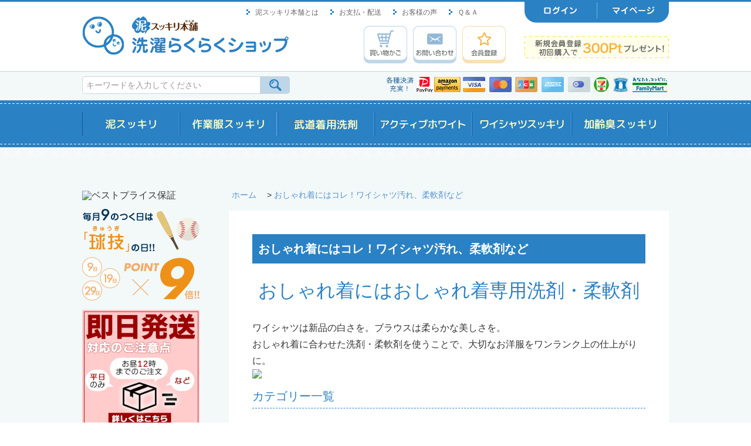

--- FILE ---
content_type: text/html; charset=EUC-JP
request_url: https://senzai-shop.com/?mode=cate&cbid=937585&csid=0&sort=n
body_size: 13150
content:
<!DOCTYPE html PUBLIC "-//W3C//DTD XHTML 1.0 Transitional//EN" "http://www.w3.org/TR/xhtml1/DTD/xhtml1-transitional.dtd">
<html xmlns:og="http://ogp.me/ns#" xmlns:fb="http://www.facebook.com/2008/fbml" xmlns:mixi="http://mixi-platform.com/ns#" xmlns="http://www.w3.org/1999/xhtml" xml:lang="ja" lang="ja" dir="ltr">
<head>
<meta http-equiv="content-type" content="text/html; charset=euc-jp" />
<meta http-equiv="X-UA-Compatible" content="IE=edge,chrome=1" />
<title>おしゃれ着にはおしゃれ着専用洗剤・柔軟剤</title>
<meta name="Keywords" content="ワイシャツ,ブラウス,おしゃれ着,洗濯,洗剤,柔軟剤" />
<meta name="Description" content="ワイシャツは新品の白さを。ブラウスは柔らかな美しさを。おしゃれ着に合わせた洗剤・柔軟剤を使うことで、大切なお洋服をワンランク上の仕上がりに。" />
<meta name="Author" content="杉山典男" />
<meta name="Copyright" content="株式会社ＥＴＩ" />
<meta http-equiv="content-style-type" content="text/css" />
<meta http-equiv="content-script-type" content="text/javascript" />
<link rel="stylesheet" href="https://senzai-shop.com/css/framework/colormekit.css" type="text/css" />
<link rel="stylesheet" href="https://senzai-shop.com/css/framework/colormekit-responsive.css" type="text/css" />
<link rel="stylesheet" href="https://img06.shop-pro.jp/PA01019/336/css/10/index.css?cmsp_timestamp=20260120085844" type="text/css" />
<link rel="stylesheet" href="https://img06.shop-pro.jp/PA01019/336/css/10/product_list.css?cmsp_timestamp=20260120085844" type="text/css" />

<link rel="alternate" type="application/rss+xml" title="rss" href="https://senzai-shop.com/?mode=rss" />
<link rel="alternate" media="handheld" type="text/html" href="https://senzai-shop.com/?mode=cate&cbid=937585&csid=0&sort=n" />
<link rel="shortcut icon" href="https://img06.shop-pro.jp/PA01019/336/favicon.ico?cmsp_timestamp=20240524110456" />
<script type="text/javascript" src="//ajax.googleapis.com/ajax/libs/jquery/1.7.2/jquery.min.js" ></script>
<meta property="og:title" content="おしゃれ着にはおしゃれ着専用洗剤・柔軟剤" />
<meta property="og:description" content="ワイシャツは新品の白さを。ブラウスは柔らかな美しさを。おしゃれ着に合わせた洗剤・柔軟剤を使うことで、大切なお洋服をワンランク上の仕上がりに。" />
<meta property="og:url" content="https://senzai-shop.com?mode=cate&cbid=937585&csid=0&sort=n" />
<meta property="og:site_name" content="【泥スッキリ本舗公式】洗濯らくらくショップ" />
<meta property="og:image" content=""/>
<!-- Google analytics はツール/GA e コマース設定 で設定-->
<link rel="apple-touch-icon-precomposed" href="https://doroyogore.com/sp/images/dorosukkirilogotwitter114.png">
<meta name="google-site-verification" content="gKPnhvsexlYIoThkG4od3IUjGsuZNfaFWiUaXFLuSvQ" />
<meta name="facebook-domain-verification" content="ljlmo0bc2n9gbmqc5nbzhdkdcnvm3d" />
<script>
  var Colorme = {"page":"product_list","shop":{"account_id":"PA01019336","title":"\u3010\u6ce5\u30b9\u30c3\u30ad\u30ea\u672c\u8217\u516c\u5f0f\u3011\u6d17\u6fef\u3089\u304f\u3089\u304f\u30b7\u30e7\u30c3\u30d7"},"basket":{"total_price":0,"items":[]},"customer":{"id":null}};

  (function() {
    function insertScriptTags() {
      var scriptTagDetails = [{"src":"https:\/\/colorme-cdn.cart-rcv.jp\/PA01019336\/all-780317f5e0820997518c4ce6510b74c7-298.js","integrity":null},{"src":"https:\/\/welcome-coupon.colorme.app\/js\/coupon.js?account_id=PA01019336","integrity":null}];
      var entry = document.getElementsByTagName('script')[0];

      scriptTagDetails.forEach(function(tagDetail) {
        var script = document.createElement('script');

        script.type = 'text/javascript';
        script.src = tagDetail.src;
        script.async = true;

        if( tagDetail.integrity ) {
          script.integrity = tagDetail.integrity;
          script.setAttribute('crossorigin', 'anonymous');
        }

        entry.parentNode.insertBefore(script, entry);
      })
    }

    window.addEventListener('load', insertScriptTags, false);
  })();
</script>

<script async src="https://www.googletagmanager.com/gtag/js?id=G-XWGTN10B64"></script>
<script>
  window.dataLayer = window.dataLayer || [];
  function gtag(){dataLayer.push(arguments);}
  gtag('js', new Date());
  
      gtag('config', 'G-XWGTN10B64', (function() {
      var config = {};
      if (Colorme && Colorme.customer && Colorme.customer.id != null) {
        config.user_id = Colorme.customer.id;
      }
      return config;
    })());
  
  </script><script async src="https://zen.one/analytics.js"></script>
</head>
<body>
<meta name="colorme-acc-payload" content="?st=1&pt=10028&ut=937585,0&at=PA01019336&v=20260121102932&re=&cn=f7ff309a451e1508b5f8bfcedaeb4dde" width="1" height="1" alt="" /><script>!function(){"use strict";Array.prototype.slice.call(document.getElementsByTagName("script")).filter((function(t){return t.src&&t.src.match(new RegExp("dist/acc-track.js$"))})).forEach((function(t){return document.body.removeChild(t)})),function t(c){var r=arguments.length>1&&void 0!==arguments[1]?arguments[1]:0;if(!(r>=c.length)){var e=document.createElement("script");e.onerror=function(){return t(c,r+1)},e.src="https://"+c[r]+"/dist/acc-track.js?rev=3",document.body.appendChild(e)}}(["acclog001.shop-pro.jp","acclog002.shop-pro.jp"])}();</script>
<script>(function(w,d,s,l,i){w[l]=w[l]||[];w[l].push({'gtm.start':
new Date().getTime(),event:'gtm.js'});var f=d.getElementsByTagName(s)[0],
j=d.createElement(s),dl=l!='dataLayer'?'&l='+l:'';j.async=true;j.src=
'https://www.googletagmanager.com/gtm.js?id='+i+dl;f.parentNode.insertBefore(j,f);
})(window,document,'script','dataLayer','GTM-PW68RVZ');</script>




<script>
(function(g,d,o){
  g._ltq=g._ltq||[];g._lt=g._lt||function(){g._ltq.push(arguments)};
  var h=location.protocol==='https:'?'https://d.line-scdn.net':'http://d.line-cdn.net';
  var s=d.createElement('script');s.async=1;
  s.src=o||h+'/n/line_tag/public/release/v1/lt.js';
  var t=d.getElementsByTagName('script')[0];t.parentNode.insertBefore(s,t);
    })(window, document);
_lt('init', {
  customerType: 'account',
  tagId: '2598d6ed-235f-47e5-b4a4-22f7789395fb'
});
_lt('send', 'pv', ['2598d6ed-235f-47e5-b4a4-22f7789395fb']);
</script>
<noscript>
  <img height="1" width="1" style="display:none"
       src="https://tr.line.me/tag.gif?c_t=lap&t_id=2598d6ed-235f-47e5-b4a4-22f7789395fb&e=pv&noscript=1" />
</noscript>




<noscript><iframe src="https://www.googletagmanager.com/ns.html?id=GTM-PW68RVZ"
height="0" width="0" style="display:none;visibility:hidden"></iframe></noscript>


<link rel="stylesheet" type="text/css" href="https://file001.shop-pro.jp/PA01019/336/shared/css/reset.css"/>
<link rel="stylesheet" type="text/css" href="https://file001.shop-pro.jp/PA01019/336/shared/css/structure.css"/>
<link rel="stylesheet" type="text/css" href="https://file001.shop-pro.jp/PA01019/336/shared/css/global.css"/>
<link rel="stylesheet" type="text/css" href="https://file001.shop-pro.jp/PA01019/336/shared/css/hack.css"/>
<link rel="stylesheet" type="text/css" href="https://file001.shop-pro.jp/PA01019/336/shared/css/print.css" media="print" />
<script type="text/javascript" src="https://file001.shop-pro.jp/PA01019/336/shared/js/jquery.js"></script>
<script type="text/javascript" src="https://file001.shop-pro.jp/PA01019/336/shared/js/jcommon.js?ver=3"></script>
<script type="text/javascript" src="https://file001.shop-pro.jp/PA01019/336/shared/js/jquery.tile.js"></script>
  
<div id="wrapper"> 
  
  <div id="header">
    <div id="headInner">
      <h1 id="siteTitle"><a href="./"><img src="https://file001.shop-pro.jp/PA01019/336/shared/img/logo.gif" width="353" height="65" alt="【泥スッキリ本舗公式】洗濯らくらくショップ" /></a></h1>
      <div class="floatR">
        <ul id="headNav">
          <li class="kago"><a href="https://senzai-shop.com/cart/proxy/basket?shop_id=PA01019336&shop_domain=senzai-shop.com">買い物かご</a></li>
   					<li class="contact"><a href="https://senzai.shop-pro.jp/customer/inquiries/new">お問い合わせ</a></li>
                                        <li class="member"><a href="https://senzai-shop.com/customer/signup/new">会員登録</a></li>
                                      </ul>
                        <p id="newMember"><a href="https://senzai-shop.com/?tid=10&mode=f50"><img src="https://img06.shop-pro.jp/PA01019/336/etc/fig_newMember.gif?cmsp_timestamp=20200529112333" width="247" height="37" alt="新規会員登録で300Ptプレゼント！" /></a></p>
                        <ul id="subNav">
          <li><a href="https://senzai-shop.com/?mode=f1">泥スッキリ本舗とは</a></li>
          <li><a href="https://senzai-shop.com/?mode=f155">お支払・配送</a></li>
          <li><a href="https://senzai-shop.com/?mode=f14">お客様の声</a></li>
          <li><a href="https://senzai-shop.com/?mode=f66">Ｑ＆Ａ</a></li>
        </ul>
        <ul id="memberNav">
                              <li><a href="https://senzai-shop.com/?mode=login&shop_back_url=https%3A%2F%2Fsenzai-shop.com%2F"><img src="https://file001.shop-pro.jp/PA01019/336/shared/img/btn_login.gif" width="123" height="36" alt="ログイン" /></a></li>
                              <li><a href="https://senzai-shop.com/?mode=myaccount"><img src="https://file001.shop-pro.jp/PA01019/336/shared/img/btn_myPage.gif" width="123" height="36" alt="マイページ" /></a></li>
        </ul>
      </div>
      <div id="search">
        <div id="searchInner">
          <form role="search" method="get" id="searchform" class="searchform" action="https://senzai-shop.com/">
            <input type="hidden" name="mode" value="srh">
            <input class="searchfield" type="text" name="keyword" id="s" placeholder="キーワードを入力してください">
            <input type="hidden" name="sort" value="">
            <input type="image" src="https://file001.shop-pro.jp/PA01019/336/shared/img/btn_search.gif" alt="検索" title="検索" id="searchsubmit">
          </form>
        </div>
        <p class="floatR"><img src="https://doroyogore.com/images/fig_settle.gif"  alt="各種決済充実！" /></p>
      </div>
<ul id="globalNav">
<li><a href="https://senzai-shop.com/?mode=f99"><img src="https://file001.shop-pro.jp/PA01019/336/shared/img/gNav/03.gif" width="166" height="68" alt="泥スッキリ" /></a></li>
<li><a href="https://senzai-shop.com/?mode=cate&cbid=1084673&csid=0"><img src="https://file001.shop-pro.jp/PA01019/336/shared/img/gNav/04.gif" width="166" height="68" alt="作業服スッキリ" /></a></li>
<li><a href="https://senzai-shop.com/?mode=cate&cbid=2929242&csid=0"><img src="https://img06.shop-pro.jp/PA01019/336/etc_base64/MDE.gif?cmsp_timestamp=20241212095751" width="166" height="68" alt="武道着スッキリ一本" /></a></li>
<li><a href="https://senzai-shop.com/?mode=f181"><img src="https://doroyogore.com/images/02.gif" width="166" height="68" alt="アクティブホワイト" /></a></li>
<li><a href="https://senzai-shop.com/?mode=cate&cbid=937585&csid=2"><img src="https://file001.shop-pro.jp/PA01019/336/shared/img/gNav/05.gif" width="170" height="68" alt="ワイシャツスッキリ" /></a></li>
<li><a href="https://senzai-shop.com/?mode=cate&cbid=917979&csid=2"><img src="https://file001.shop-pro.jp/PA01019/336/shared/img/gNav/06.gif" width="166" height="68" alt="加齢臭スッキリ" /></a></li>
</ul>
    </div>
  </div>
   
    <div class="br"><br /></div>
  
  <div id="content"> 
    
    <div class="inner"> 
      
      <div id="main"> 

<div class="pan">
  <ul class="topicpath-nav inline txt_12">
    <li><a href="./">ホーム</a></li>
            <li>&nbsp;&gt;&nbsp;<a href="?mode=cate&cbid=937585&csid=0">おしゃれ着にはコレ！ワイシャツ汚れ、柔軟剤など</a></li>
              </ul>
</div>

<div class="detail">
  <h2 class="ttl">     おしゃれ着にはコレ！ワイシャツ汚れ、柔軟剤など
     </h2>
  
   
    <div class="cg_freespace_01"><h1 style="text-align:center;color:#2a81c4;font-size:2rem;margin-bottom:5%;">おしゃれ着にはおしゃれ着専用洗剤・柔軟剤</h1>
<p style="line-height:1.8;">ワイシャツは新品の白さを。ブラウスは柔らかな美しさを。<br>
おしゃれ着に合わせた洗剤・柔軟剤を使うことで、大切なお洋服をワンランク上の仕上がりに。</p>
<img style="margin-bottom:20px;" src="https://www.doroyogore.com/images/tejun3_junan.jpg">
</div>
   
   
  
   
   
   
  
   
   
   
  
   
    <h3 class="ttl_h3">カテゴリー一覧</h3>
  <ul class="category-list">
        <li> <a href="?mode=cate&cbid=937585&csid=2"> <img src="https://img06.shop-pro.jp/PA01019/336/category/937585_2.jpg?cmsp_timestamp=20160614162831" class="show mar_auto mar_b_5" />      ワイシャツスッキリ関連 </a> </li>
        <li> <a href="?mode=cate&cbid=937585&csid=3"> <img src="https://img06.shop-pro.jp/PA01019/336/category/937585_3.jpg?cmsp_timestamp=20160614162913" class="show mar_auto mar_b_5" />      ふわっとスッキリ柔軟剤 </a> </li>
        <li> <a href="?mode=cate&cbid=937585&csid=1"> <img src="https://img06.shop-pro.jp/PA01019/336/category/937585_1.jpg?cmsp_timestamp=20160614162930" class="show mar_auto mar_b_5" />      汗の臭いスッキリ </a> </li>
        <li> <a href="?mode=cate&cbid=937585&csid=4"> <img src="https://img06.shop-pro.jp/PA01019/336/category/937585_4.jpg?cmsp_timestamp=20160614163036" class="show mar_auto mar_b_5" />      ファンデ汚れスッキリ </a> </li>
      </ul>
   
   
  
   
   
   
  
   
<h3 class="ttl_h3">商品一覧</h3>
  
  <p class="sort">  <a href="?mode=cate&cbid=937585&csid=0">おすすめ順</a>    &nbsp;|&nbsp;
     <a href="?mode=cate&cbid=937585&csid=0&sort=p">価格順</a>    &nbsp;|&nbsp;
    新着順
     </p>
   
  
  <ul class="item-list">
        <li> <a href="?pid=152335923">  <img src="https://img06.shop-pro.jp/PA01019/336/product/152335923_th.jpg?cmsp_timestamp=20200717160020" alt="<img class='new_mark_img1' src='https://img.shop-pro.jp/img/new/icons12.gif' style='border:none;display:inline;margin:0px;padding:0px;width:auto;' />ワイシャツスッキリ100g" class="show mar_auto mar_b_10" />  </a> <a href="?pid=152335923"><img class='new_mark_img1' src='https://img.shop-pro.jp/img/new/icons12.gif' style='border:none;display:inline;margin:0px;padding:0px;width:auto;' />ワイシャツスッキリ100g</a><span class="exp">【送料350円から】ワイシャツ1枚3gで、約33回使える100gパック。シャツのエリやソデの汚れが簡単に落とせます。</span><span class="soldout">SOLD OUT</span> 

<div class="product-list__fav-items" style="display: inline-block; _display: inline;"><button type="button" class="favorite-button"  data-favorite-button-selector="DOMSelector" data-product-id="152335923" data-added-class="fav-items"><svg role="img" aria-hidden="true"><use xlink:href="#heart"></use></svg></button></div>

		</li>
        <li> <a href="?pid=77358935">  <img src="https://img06.shop-pro.jp/PA01019/336/product/77358935_th.jpg?cmsp_timestamp=20210713125335" alt="<img class='new_mark_img1' src='https://img.shop-pro.jp/img/new/icons33.gif' style='border:none;display:inline;margin:0px;padding:0px;width:auto;' />【送料無料】ワイシャツスッキリお試し60g４回分【初回限定】" class="show mar_auto mar_b_10" />  </a> <a href="?pid=77358935"><img class='new_mark_img1' src='https://img.shop-pro.jp/img/new/icons33.gif' style='border:none;display:inline;margin:0px;padding:0px;width:auto;' />【送料無料】ワイシャツスッキリお試し60g４回分【初回限定】</a><span class="exp">ワイシャツスッキリ　お試し版60g(約4回分)送料無料</span><span class="price">500円(税込550円)</span> 

<div class="product-list__fav-items" style="display: inline-block; _display: inline;"><button type="button" class="favorite-button"  data-favorite-button-selector="DOMSelector" data-product-id="77358935" data-added-class="fav-items"><svg role="img" aria-hidden="true"><use xlink:href="#heart"></use></svg></button></div>

		</li>
        <li> <a href="?pid=48127971">  <img src="https://img06.shop-pro.jp/PA01019/336/product/48127971_th.jpg?cmsp_timestamp=20190808143033" alt="【送料無料】ファンデ汚れスッキリ４個パック（４００g×４）" class="show mar_auto mar_b_10" />  </a> <a href="?pid=48127971">【送料無料】ファンデ汚れスッキリ４個パック（４００g×４）</a><span class="exp">【送料無料】で通常購入よりもお得</span><span class="price">8,800円(税込9,680円)</span> 

<div class="product-list__fav-items" style="display: inline-block; _display: inline;"><button type="button" class="favorite-button"  data-favorite-button-selector="DOMSelector" data-product-id="48127971" data-added-class="fav-items"><svg role="img" aria-hidden="true"><use xlink:href="#heart"></use></svg></button></div>

		</li>
        <li> <a href="?pid=45309787">  <img src="https://img06.shop-pro.jp/PA01019/336/product/45309787_th.jpg?cmsp_timestamp=20200228145444" alt="<img class='new_mark_img1' src='https://img.shop-pro.jp/img/new/icons33.gif' style='border:none;display:inline;margin:0px;padding:0px;width:auto;' />ワイシャツスッキリ＆泡立ちスッキリねっと【初めての方へ】" class="show mar_auto mar_b_10" />  </a> <a href="?pid=45309787"><img class='new_mark_img1' src='https://img.shop-pro.jp/img/new/icons33.gif' style='border:none;display:inline;margin:0px;padding:0px;width:auto;' />ワイシャツスッキリ＆泡立ちスッキリねっと【初めての方へ】</a><span class="exp">ワイシャツスッキリに【泡立ちスッキリねっと】をセットでご提供</span><span class="price">2,100円(税込2,310円)</span> 

<div class="product-list__fav-items" style="display: inline-block; _display: inline;"><button type="button" class="favorite-button"  data-favorite-button-selector="DOMSelector" data-product-id="45309787" data-added-class="fav-items"><svg role="img" aria-hidden="true"><use xlink:href="#heart"></use></svg></button></div>

		</li>
        <li> <a href="?pid=34852925">  <img src="https://img06.shop-pro.jp/PA01019/336/product/34852925_th.jpg?cmsp_timestamp=20190807165525" alt="シャキッとノリ男くん" class="show mar_auto mar_b_10" />  </a> <a href="?pid=34852925">シャキッとノリ男くん</a><span class="exp">ワイシャツスッキリの極上仕上げ剤</span><span class="soldout">SOLD OUT</span> 

<div class="product-list__fav-items" style="display: inline-block; _display: inline;"><button type="button" class="favorite-button"  data-favorite-button-selector="DOMSelector" data-product-id="34852925" data-added-class="fav-items"><svg role="img" aria-hidden="true"><use xlink:href="#heart"></use></svg></button></div>

		</li>
        <li> <a href="?pid=31106479">  <img src="https://img06.shop-pro.jp/PA01019/336/product/31106479_th.jpg?cmsp_timestamp=20190920093249" alt="<img class='new_mark_img1' src='https://img.shop-pro.jp/img/new/icons26.gif' style='border:none;display:inline;margin:0px;padding:0px;width:auto;' />【送料無料】ワイシャツスッキリ３袋パック（詰め替え用：８００g×３袋）" class="show mar_auto mar_b_10" />  </a> <a href="?pid=31106479"><img class='new_mark_img1' src='https://img.shop-pro.jp/img/new/icons26.gif' style='border:none;display:inline;margin:0px;padding:0px;width:auto;' />【送料無料】ワイシャツスッキリ３袋パック（詰め替え用：８００g×３袋）</a><span class="exp">【通常より送料分がお得!!】シャツのエリやソデの汚れが簡単に落とせます。</span><span class="price">8,700円(税込9,570円)</span> 

<div class="product-list__fav-items" style="display: inline-block; _display: inline;"><button type="button" class="favorite-button"  data-favorite-button-selector="DOMSelector" data-product-id="31106479" data-added-class="fav-items"><svg role="img" aria-hidden="true"><use xlink:href="#heart"></use></svg></button></div>

		</li>
        <li> <a href="?pid=31106423">  <img src="https://img06.shop-pro.jp/PA01019/336/product/31106423_th.jpg?cmsp_timestamp=20190807164057" alt="<img class='new_mark_img1' src='https://img.shop-pro.jp/img/new/icons26.gif' style='border:none;display:inline;margin:0px;padding:0px;width:auto;' />ワイシャツスッキリ（詰め替え用：８００g）" class="show mar_auto mar_b_10" />  </a> <a href="?pid=31106423"><img class='new_mark_img1' src='https://img.shop-pro.jp/img/new/icons26.gif' style='border:none;display:inline;margin:0px;padding:0px;width:auto;' />ワイシャツスッキリ（詰め替え用：８００g）</a><span class="exp">【通常400gより27%もお得】シャツのエリやソデの汚れが簡単に落とせます。</span><span class="price">2,900円(税込3,190円)</span> 

<div class="product-list__fav-items" style="display: inline-block; _display: inline;"><button type="button" class="favorite-button"  data-favorite-button-selector="DOMSelector" data-product-id="31106423" data-added-class="fav-items"><svg role="img" aria-hidden="true"><use xlink:href="#heart"></use></svg></button></div>

		</li>
        <li> <a href="?pid=31101913">  <img src="https://img06.shop-pro.jp/PA01019/336/product/31101913_th.jpg?cmsp_timestamp=20190808142925" alt="ファンデ汚れスッキリ" class="show mar_auto mar_b_10" />  </a> <a href="?pid=31101913">ファンデ汚れスッキリ</a><span class="exp">シャツのエリやソデの汚れが簡単に落とせます。</span><span class="price">2,200円(税込2,420円)</span> 

<div class="product-list__fav-items" style="display: inline-block; _display: inline;"><button type="button" class="favorite-button"  data-favorite-button-selector="DOMSelector" data-product-id="31101913" data-added-class="fav-items"><svg role="img" aria-hidden="true"><use xlink:href="#heart"></use></svg></button></div>

		</li>
        <li> <a href="?pid=30984287">  <img src="https://img06.shop-pro.jp/PA01019/336/product/30984287_th.jpg?cmsp_timestamp=20190807164143" alt="ワイシャツスッキリ４個パック 送料無料（４００g×４）" class="show mar_auto mar_b_10" />  </a> <a href="?pid=30984287">ワイシャツスッキリ４個パック 送料無料（４００g×４）</a><span class="exp">【送料無料】で通常購入より700円もお得</span><span class="price">8,000円(税込8,800円)</span> 

<div class="product-list__fav-items" style="display: inline-block; _display: inline;"><button type="button" class="favorite-button"  data-favorite-button-selector="DOMSelector" data-product-id="30984287" data-added-class="fav-items"><svg role="img" aria-hidden="true"><use xlink:href="#heart"></use></svg></button></div>

		</li>
        <li> <a href="?pid=30590600">  <img src="https://img06.shop-pro.jp/PA01019/336/product/30590600_th.jpg?cmsp_timestamp=20211001145731" alt="ふわっとスッキリ柔軟剤（小）" class="show mar_auto mar_b_10" />  </a> <a href="?pid=30590600">ふわっとスッキリ柔軟剤（小）</a><span class="price">940円(税込1,034円)</span> 

<div class="product-list__fav-items" style="display: inline-block; _display: inline;"><button type="button" class="favorite-button"  data-favorite-button-selector="DOMSelector" data-product-id="30590600" data-added-class="fav-items"><svg role="img" aria-hidden="true"><use xlink:href="#heart"></use></svg></button></div>

		</li>
        <li> <a href="?pid=30569083">  <img src="https://img06.shop-pro.jp/PA01019/336/product/30569083_th.jpg?cmsp_timestamp=20211001150238" alt="<img class='new_mark_img1' src='https://img.shop-pro.jp/img/new/icons31.gif' style='border:none;display:inline;margin:0px;padding:0px;width:auto;' />ふわっとスッキリ柔軟剤　送料無料　４個パック" class="show mar_auto mar_b_10" />  </a> <a href="?pid=30569083"><img class='new_mark_img1' src='https://img.shop-pro.jp/img/new/icons31.gif' style='border:none;display:inline;margin:0px;padding:0px;width:auto;' />ふわっとスッキリ柔軟剤　送料無料　４個パック</a><span class="exp">【送料無料】で通常購入より700円もお得</span><span class="price">8,000円(税込8,800円)</span> 

<div class="product-list__fav-items" style="display: inline-block; _display: inline;"><button type="button" class="favorite-button"  data-favorite-button-selector="DOMSelector" data-product-id="30569083" data-added-class="fav-items"><svg role="img" aria-hidden="true"><use xlink:href="#heart"></use></svg></button></div>

		</li>
        <li> <a href="?pid=30047295">  <img src="https://img06.shop-pro.jp/PA01019/336/product/30047295_th.jpg?cmsp_timestamp=20200228025753" alt="<img class='new_mark_img1' src='https://img.shop-pro.jp/img/new/icons33.gif' style='border:none;display:inline;margin:0px;padding:0px;width:auto;' />ワイシャツスッキリ400g" class="show mar_auto mar_b_10" />  </a> <a href="?pid=30047295"><img class='new_mark_img1' src='https://img.shop-pro.jp/img/new/icons33.gif' style='border:none;display:inline;margin:0px;padding:0px;width:auto;' />ワイシャツスッキリ400g</a><span class="exp">【テレビ静岡で紹介されました】シャツのエリやソデの汚れが簡単に落とせます。</span><span class="price">2,000円(税込2,200円)</span> 

<div class="product-list__fav-items" style="display: inline-block; _display: inline;"><button type="button" class="favorite-button"  data-favorite-button-selector="DOMSelector" data-product-id="30047295" data-added-class="fav-items"><svg role="img" aria-hidden="true"><use xlink:href="#heart"></use></svg></button></div>

		</li>
    	</ul>
   
  
  <div class="pagenation">
    <ul class="page">
<li><span>&lt;</span></li>
<li><span>1</span></li>
<li><a href="?mode=cate&cbid=937585&csid=0&sort=n&page=2">2</a></li>
<li><a href="?mode=cate&cbid=937585&csid=0&sort=n&page=2">&gt;</a></li></ul>
  </div>
   
   
  
   
   
   
  
   
   
   
  
   
   
   
  
</div>
<script>
  $(window).load(function () {
    $('#main .detail .item-list li').tile(3);
  });
  $(window).load(function () {
    $('#main .detail .category-list li').tile(4);
  });
</script> 
<svg xmlns="http://www.w3.org/2000/svg" style="display:none"><symbol id="heart" viewBox="0 0 1792 1792"><path d="M896 1664q-26 0-44-18l-624-602q-10-8-27.5-26T145 952.5 77 855 23.5 734 0 596q0-220 127-344t351-124q62 0 126.5 21.5t120 58T820 276t76 68q36-36 76-68t95.5-68.5 120-58T1314 128q224 0 351 124t127 344q0 221-229 450l-623 600q-18 18-44 18z"/></symbol>></svg> 
        
         
         
         
      </div>
       
      
      <div id="sub">
        <div class="bnrArea">
          <ul>
						 
            
            
						

						
						  <li><img src="https://doroyogore.com/images/bestprice.jpg" width="200" height="191" alt="ベストプライス保証" /></li>


											
						   
          
             
						
            <li><a href="https://senzai-shop.com/?mode=f94"><img src="https://file001.shop-pro.jp/PA01019/336/shared/img/sub/fig_kyugi.png" width="200" height="157" alt="毎月9のつく日は「球技」の日!! POINT&times;9倍!!" /></a></li>
         
						     
						
						<li><a class="button" href="https://senzai-shop.com/?mode=f166"><img src="https://doroyogore.com/images/sokujitsuinfo.jpg" width="200" height="auto" alt="即日発送のご注意点" /></a></li>
						
						<li><a class="button" href="https://senzai-shop.com/?mode=f79"><img src="https://doroyogore.com/images/LINE_20201223_l_logo.jpg" width="200" height="auto" alt="LINEお友達募集！友達になるとスグに使える300円分pointプレゼント" /></a></li>
						
						<li><a class="button" href="https://senzai-shop.com/?mode=f79"><img src="https://doroyogore.com/images/LINE_20201223_sb.jpg" width="200" height="auto" alt="LINEお友達募集！友達になるとスグに使える300円分pointプレゼント" /></a></li>
						
            <li><a class="button" href="https://senzai-shop.com/?mode=grp&gid=1478584"><img src="https://doroyogore.com/images/otameshiinfo.jpg" width="200" height="135" alt="初回限定おためしキャンペーン" /></a></li>            
            
            <li><a class="button" href="https://senzai-shop.com/?mode=cate&cbid=2208853&csid=0&jpto=starterskit_sb"><img src="https://doroyogore.com/images/starterskit_sb3.jpg" width="200" height="135" alt="スターターキット" /></a></li>


          </ul>
          <div class="contact">
            <h2><img src="https://doroyogore.com/images/support.png" width="200" height="197" alt="どんなことでもご相談ください。" /></h2>
            <div class="conInner">
              <p>汚れ落ち、洗濯でお困りなら...<br><br>専門のスタッフがやさしく丁寧に対応いたします。<br />
                お気軽にお問合わせ下さい。</p>
              <p><img src="https://doroyogore.com/images/fig_sub_tel.gif" width="183" height="39" alt="053-451-5170 受付時間：8時-19時／土日祝定休" /></p>
              <p><a href="https://senzai.shop-pro.jp/customer/inquiries/new"><img src="https://doroyogore.com/images/1-btn_sub_tel.gif" width="183" height="41" alt="フォームからお問い合わせ" /></a></p>
            </div>
          </div>
          <ul>
            
            <li><a class="button" href="https://senzai-shop.com/?mode=f65"><img src="https://file001.shop-pro.jp/PA01019/336/shared/img/sub/bnr_media.jpg" width="200" height="75" alt="泥スッキリ本舗　メディア掲載" /></a></li>
            <li><a class="button" href="https://senzai-shop.com/?mode=f20"><img src="https://www.doroyogore.com/images/bnr_friend_500.jpg" width="200" height="75" alt="お友達紹介キャンペーン" /></a></li>
            <li><a href="https://www.rakuten.ne.jp/gold/senzaishop/"  target="_blank"><img src="https://doroyogore.com/images/rakuten_bn.jpg" width="200" alt="楽天市場お取り扱いしています" /></a></li>
            <li><a href="https://senzai-shop.com/?mode=sk#payment"><img src="https://doroyogore.com/images/190190.jpg" width="200" alt="スコア後払い決済" /></a></li>
          </ul>
        </div>
        <div class="ranking">
          <h2><img src="https://file001.shop-pro.jp/PA01019/336/shared/img/sub/ttl_sub_ranking.gif" width="200" height="35" alt="商品ランキング" /></h2>
          <ul>
                                                <li><a href="?pid=181919965"> <span class="num"><img src="https://file001.shop-pro.jp/PA01019/336/shared/img/sub/ico_1.gif" width="33" height="25" alt="No.1" /></span>  <img src="https://img06.shop-pro.jp/PA01019/336/product/181919965_th.jpg?cmsp_timestamp=20240730144216" class="photo" />               <dl>
                <dt>                  <span class="price"> 900円(税込990円) </span></dt>
                <dd><span class="exp">【300gタイプ】大手スポーツメーカーも認めた！一番売れている泥汚れ専用洗剤</span></dd>
              </dl>
              </a></li>
            
						                                    <li><a href="?pid=2772703"> <span class="num"><img src="https://file001.shop-pro.jp/PA01019/336/shared/img/sub/ico_2.gif" width="33" height="25" alt="No.2" /></span>  <img src="https://img06.shop-pro.jp/PA01019/336/product/2772703_th.jpg?cmsp_timestamp=20210604102820" class="photo" />               <dl>
                <dt>                  <span class="price"> 3,000円(税込3,300円) </span></dt>
                <dd><span class="exp">【1.3kgタイプ】大手スポーツメーカーも認めた！一番売れている泥汚れ専用洗剤</span></dd>
              </dl>
              </a></li>
            
						                                    <li><a href="?pid=34625258"> <span class="num"><img src="https://file001.shop-pro.jp/PA01019/336/shared/img/sub/ico_3.gif" width="33" height="25" alt="No.3" /></span>  <img src="https://img06.shop-pro.jp/PA01019/336/product/34625258_th.jpg?cmsp_timestamp=20210209163634" class="photo" />               <dl>
                <dt>                  <span class="price"> 2,200円(税込2,420円) </span></dt>
                <dd><span class="exp">作業服のガンコな油汚れ・グリス汚れ専用洗剤！！</span></dd>
              </dl>
              </a></li>
            
						                                    <li><a href="?pid=144159543"> <span class="num"><img src="https://file001.shop-pro.jp/PA01019/336/shared/img/sub/ico_4.gif" width="33" height="25" alt="No.4" /></span>  <img src="https://img06.shop-pro.jp/PA01019/336/product/144159543_th.jpg?cmsp_timestamp=20220427152917" class="photo" />               <dl>
                <dt>                  <span class="price"> 500円(税込550円) </span></dt>
                <dd><span class="exp">【送料無料】作業服スッキリ　お試し60ｇ　4回分</span></dd>
              </dl>
              </a></li>
            
						                                    <li><a href="?pid=144152691"> <span class="num"><img src="https://file001.shop-pro.jp/PA01019/336/shared/img/sub/ico_5.gif" width="33" height="25" alt="No.5" /></span>  <img src="https://img06.shop-pro.jp/PA01019/336/product/144152691_th.jpg?cmsp_timestamp=20230804161429" class="photo" />               <dl>
                <dt>                  <span class="price"> 500円(税込550円) </span></dt>
                <dd><span class="exp">【送料無料】泥スッキリ３０３　お試し60g　6回分</span></dd>
              </dl>
              </a></li>
            
						            
						            
						            
						            
						            
						            
						            
						            
						            
						            
						            
						            
						          </ul>
        </div>
        <div class="category">
          <h2><img src="https://file001.shop-pro.jp/PA01019/336/shared/img/sub/ttl_sub_category.gif" width="200" height="35" alt="商品カテゴリー" /></h2>
          <ul>
						  <li><b><a href="https://senzai-shop.com/?mode=grp&gid=1478584">【初回限定】お試し洗剤</b></a>
              <ul>
											<li><a href="https://senzai-shop.com/?mode=grp&gid=1478584">泥スッキリシリーズ</a></li>
											<li><a href="https://senzai-shop.com/?pid=157893185">マスクスッキリ</a></li>
											<li><a href="https://senzai-shop.com/?pid=144159543">作業服スッキリ</a></li>
											<li><a href="https://senzai-shop.com/?pid=77358935">ワイシャツスッキリ</a></li>
											<li><a href="https://senzai-shop.com/?pid=159846858">ペット臭いスッキリ</a></li>
								
                
                
                
              </ul>
            </li>
            <li><a href="https://senzai-shop.com/?mode=cate&cbid=2594625&csid=0">感染症拡散防止</a>
              <ul>
                <li><a href="https://senzai-shop.com/?mode=grp&gid=2376069">マスクスッキリ洗剤</a></li>
                
              </ul>
            </li>
            <li><a href="https://senzai-shop.com/?mode=cate&amp;cbid=120461&amp;csid=0">泥汚れ専用洗剤</a>
              <ul>
                <li><a href="https://senzai-shop.com/?mode=cate&cbid=120461&csid=1">泥スッキリ303</a></li>
                <li><a href="https://senzai-shop.com/?mode=cate&cbid=120461&csid=3">泥スッキリ305</a></li>
                <li><a href="https://senzai-shop.com/?mode=cate&cbid=120461&csid=4">泥スッキリ515</a></li>
              </ul>
            </li>
            <li><a href="https://senzai-shop.com/?mode=cate&amp;cbid=937585&amp;csid=0">オシャレ着専用洗剤・柔軟剤</a>
              <ul>
                <li><a href="https://senzai-shop.com/?mode=cate&cbid=937585&csid=2">ワイシャツスッキリ</a></li>
                <li><a href="https://senzai-shop.com/?mode=cate&cbid=937585&csid=3">ふわっとスッキリ柔軟剤</a></li>

                <li><a href="https://senzai-shop.com/?mode=cate&cbid=937585&csid=4">ファンデ汚れスッキリ</a></li>
              </ul>
            </li>
            <li><a href="https://senzai-shop.com/?mode=cate&amp;cbid=368416&amp;csid=0">ペット衣類汚れ専用洗剤</a>
              <ul>
                <li><a href="https://senzai-shop.com/?pid=8273185">ペット臭いスッキリ</a></li>
              </ul>
            </li>
            <li><a href="https://senzai-shop.com/?mode=cate&amp;cbid=917979&amp;csid=0">気になる体臭・<br>加齢臭専用洗剤</a>
              <ul>
								    <li><a href="https://senzai-shop.com/?mode=cate&cbid=917979&csid=1">汗の臭いスッキリ</a></li>
										<li><a href="https://senzai-shop.com/?mode=cate&cbid=917979&csid=2">加齢臭スッキリ</a></li>
              </ul>
            </li>
            <li><a href="https://senzai-shop.com/?mode=cate&amp;cbid=1084673&amp;csid=0">作業服専用洗剤</a>
              <ul>
                <li><a href="https://senzai-shop.com/?pid=34625258">作業服スッキリ</a></li>
              </ul>
            </li>
            <li><a href="https://senzai-shop.com/?mode=grp&gid=1332269">泥スッキリプレミアム洗剤</a>
              <ul>
                
                <li><a href="https://senzai-shop.com/?mode=grp&gid=1332269">作業服スッキリプレミアム</a></li>
              </ul>
            </li>
            <li><a href="https://senzai-shop.com/?mode=cate&cbid=1755579&csid=0">洗濯便利グッズ</a>
              <ul>
            <li><a href="https://senzai-shop.com/?pid=8974193">汚れスッキリねっと </a></li>
								<li><a href="https://senzai-shop.com/?pid=30886790">泡立ちスッキリねっと</a></li>
								<li><a href="https://senzai-shop.com/?pid=75158029">泥スッキリ　ロング天然ゴム手袋</a></li>
                <li><a href="https://senzai-shop.com/?pid=95084075">泥スッキリバケツ【20リットル】</a></li>
              </ul>
            </li>
            <li><a href="https://senzai-shop.com/?mode=cate&csid=0&cbid=2111033">お得なアウトレット品</a> 
              <!--<ul>
                <li><a href="https://senzai-shop.com/?pid=75158029">泥スッキリ　ロング天然ゴム手袋</a></li>
                <li><a href="https://senzai-shop.com/?pid=95084075">new泥スッキリバケツ【20リットル】</a></li>
              </ul>--> 
            </li>
            
           <!-- <li><a href="https://senzai-shop.com/?mode=grp&gid=1700303">ギフト(贈答)・ラッピング</a>
              <ul>
                <li><a href="https://senzai-shop.com/?pid=102374020">泥スッキリ３０３</a></li>
                <li><a href="https://senzai-shop.com/?pid=34625258">作業服スッキリ</a></li>
               <li><a href="https://senzai-shop.com/?pid=30047295">ワイシャツスッキリ</a></li>
							 <li><a href="https://senzai-shop.com/?pid=8273185">ペット臭いスッキリ</a></li>
							</ul>
            </li>-->
          </ul>
        </div>
        <div class="tencho">
          <h2><img src="https://file001.shop-pro.jp/PA01019/336/shared/img/sub/pho_tencho.jpg" width="200" height="199" alt="洗濯アドバイザー兼洗剤王子 私が店長の杉山司です" /></h2>
          <div>
            <p>お客様に泥に汚れたユニフォームや靴下など、洗濯及び掃除が楽なったと喜ばれている泥汚れ専用洗剤<strong>「泥スッキリシリーズ」</strong>及びお仕事で油・グリスなどの汚れやニオイでお困りの作業服に<strong>「作業服スッキリ」</strong>などをご提供するとともに、洗濯を通して少しでも多くのお客様の、洗濯のお悩みを笑顔に変えるお手伝いが出来ればと思っています！
</p>
            <p><a href="https://senzai-shop.com/column/"><img src="https://file001.shop-pro.jp/PA01019/336/shared/img/sub/btn_sub_staffblog.gif" width="183" height="41" alt="スタッフブログはこちら" /></a></p>
          </div>
        </div>
        <div class="channel">
          <h2><img src="https://file001.shop-pro.jp/PA01019/336/shared/img/sub/ttl_sub_youtube.gif" width="200" height="35" alt="洗濯らくらくショップChannel" /></h2>
          <p><img src="https://file001.shop-pro.jp/PA01019/336/shared/img/sub/fig_youtube.jpg" width="180" height="164" alt="洗剤のスゴさ、教えます。You Tubeで公開中！" /></p>
          <p><a href="https://www.youtube.com/channel/UCT9oQYgxpjRw0yJsuqY3xpg/videos"><img src="https://file001.shop-pro.jp/PA01019/336/shared/img/sub/btn_youtube.gif" width="165" height="29" alt="詳しくはこちら" /></a></p>
        </div>
       <!-- <div class="mailmagazine">
          <h2><img src="https://file001.shop-pro.jp/PA01019/336/shared/img/sub/ttl_sub_mail.gif" width="200" height="35" alt="メールマガジン" /></h2>
          <p>メルマガに登録して、お得な情報をゲットしよう！</p>
          <form name="frm" method="get" action="https://senzai.shop-pro.jp/customer/newsletter/subscriptions/new">
            <span class="mailmaga_text"><input type="text" name="email" value=""></span><br />
            <input type="hidden" name="type" value="">
            <span class="mailmaga_ins"><input type="button" value=" 登　録 " onclick="mm_send('INS');"></span>
            <span class="mailmaga_del"><input type="button" value=" 解　除 " onclick="mm_send('DEL');"></span>
            </form> </div>-->
      </div>
       
    </div>
     
    
    <div id="footer">
      <div id="shopGuide">
        <div class="guide1">
          <h2>お支払いについて</h2>
          <p><span class="alignC"><img src="https://file001.shop-pro.jp/PA01019/336/shared/img/fig_pay.gif" width="217" height="62" alt="お支払について" /></span> お支払方法は、クレジットカード決済、商品代引、スコア後払い決済をご利用いただけます。</p>
          <h3>クレジットカード決済</h3>
          <p>取り扱いカードは以下のとおりです。<br />
            <strong>VISA・Master・JCB・AMEX・Diners</strong></p>
          <h3>商品代引</h3>
          <p><strong>【代引手数料】<em>全国一律料金：330円 <span class="smallTxt">(税込)</span></em></strong><br />
            商品到着時、配達員にお支払いください。</p>
          <h3>スコア後払い決済</h3>
          <p><strong>【手数料】<em>「250円（税込）」</em></strong><br />
            <strong>お支払いは、後日請求書ハガキを発送（約1週間後）、請求書ハガキ到着後にコンビニにてお支払い　<a href="https://senzai-shop.com/?mode=f155#q3">→詳細はこちらから</a></strong><br>
          </p>
					<h2>特定商取引法に基づく表記</h2>
          <p><a href="https://senzai-shop.com/?mode=f155#info" class="btn">詳しくはこちら</a></p>
          <h2>個人情報取り扱いについて</h2>
          <p>個人情報保護の重要性を認識し、適切に利用し、保護することが社会的責任であると考え、個人情報の保護に努めることをお約束いたします。<br />
            <a href="https://senzai-shop.com/?mode=privacy" class="btn">詳しくはこちら</a></p>
        </div>
        <div class="guide2">
          <h2>配達・送料について</h2>
          <h3>送料</h3>
          <p>泥スッキリシリーズ1ケース以上での注文につきましては、全国送料無料にてお届けいたします。<br />
            <span class="smallTxt">※1ケース未満のご注文の場合は、送料をご負担ください。<br />
            ※また、代引きでのお支払いの場合代引き手数料300円(外税)が加算されます。</span><!-- <strong>【全国一律】<em>700円 <span class="smallTxt">(税込)</span></em><br />
</strong>--><strong>【送料一覧】</strong><br>関東&#12316;近畿　700円(税込)<br>
<br>
東北・中国・四国・九州　900円(税込)<br>
<br>
北海道　1350円(税込)<br>
<br>
沖縄・離島　1500円(税込)<br><span class="smallTxt">※お試し品、一部商品に関して、ゆうパケット、ゆうメール（200円税込）の発送となり、ポスト投函になります。<br />
            ※代引発送はゆうパック、西濃運輸のみとなります。</span></p>
          <h3>配送業者</h3>
          <p><img src="https://doroyogore.com/images/fig_delivary.gif" width="300" height="33" alt="配送業者" /></p>
          <h3>商品引き渡し時期</h3>
          <p>ご注文後、3-5営業日でお届けいたします。<br />
            <span class="smallTxt">※金・土・日曜日・祝日にご注文をいただきました場合は、翌営業開始日から発送をさせていただきます。また、ピーク時には生産が追いつかず、ご迷惑をおかけする場合がございます。その際は先に注文を受けた方から随時発送してまいります。ご理解をよろしくお願いいたします。</span></p>
        </div>
        <div class="guide3">
					<h2>お問い合わせ</h2>
          <dl>
            <dt>株式会社E・T・I (泥スッキリ本舗)</dt>
            <dd>〒430-0911 <br />
              静岡県浜松市中央区新津町216-1<br />
              電話：053-424-9494<br />
              FAX：053-533-3618<br />

							<a href="https://senzai.shop-pro.jp/customer/inquiries/new">お問い合わせはこちらから</a><br />
              営業時間：9時-18時／土日祝定休</dd>
          </dl>
					<p><a href="https://senzai-shop.com/?mode=f1" class="btn">泥スッキリ本舗とは</a></p>
          <h2>営業日カレンダー</h2>
          <div id="calenderCell"> 
            <script type="text/javascript" src="https://www.rakuten.ne.jp/gold/senzaishop/shared/js/calender.js" charset="euc-jp"></script>
            <p class="smallTxt">土曜・日曜・祝日の事務作業&amp;発送業務はお休みさせていただいております。</p>
          </div>
        </div>
      </div>
      <p id="copyright">Copyright &copy 2018 Sentaku Rakuraku Shop All Rights Reserved.</p>
    </div>
     
  </div>
   
  
</div>
 

<script type="text/javascript">
	$('body #main div#checkItem li:nth-child(4n)').addClass('clearM');
	$(window).on('load',function(){
		$('div#checkItem li').tile(4);
	});
</script> 


<script type="text/javascript">
/* <![CDATA[ */
var yahoo_ss_retargeting_id = 1000429692;
var yahoo_sstag_custom_params = window.yahoo_sstag_params;
var yahoo_ss_retargeting = true;
/* ]]> */
</script>
<script type="text/javascript" src="https://s.yimg.jp/images/listing/tool/cv/conversion.js">
</script>
<noscript>
<div style="display:inline;">
<img height="1" width="1" style="border-style:none;" alt="" src="https://b97.yahoo.co.jp/pagead/conversion/1000429692/?guid=ON&script=0&disvt=false"/>
</div>
</noscript>


<script type="text/javascript" language="javascript">
/* <![CDATA[ */
var yahoo_retargeting_id = 'VSUTEYLAQO';
var yahoo_retargeting_label = '';
var yahoo_retargeting_page_type = '';
var yahoo_retargeting_items = [{item_id: '', category_id: '', price: '', quantity: ''}];
/* ]]> */
</script>
<script type="text/javascript" language="javascript" src="https://b92.yahoo.co.jp/js/s_retargeting.js"></script>


<!--------------------------------------------------
リマーケティング タグは、個人を特定できる情報と関連付けることも、デリケートなカテゴリに属するページに設置することも許可されません。タグの設定方法については、こちらのページをご覧ください。
http://google.com/ads/remarketingsetup
--------------------------------------------------->
<script type="text/javascript">
/* <![CDATA[ */
var google_conversion_id = 809694780;
var google_custom_params = window.google_tag_params;
var google_remarketing_only = true;
/* ]]> */
</script>
<script type="text/javascript" src="//www.googleadservices.com/pagead/conversion.js">
</script>
<noscript>
<div style="display:inline;">
<img height="1" width="1" style="border-style:none;" alt="" src="//googleads.g.doubleclick.net/pagead/viewthroughconversion/809694780/?guid=ON&amp;script=0"/>
</div>
</noscript>
<!--
<p id="linefooter"><a href="https://line.me/ti/p/%40rrn4943x" onclick="gtag('event', 'click', {'event_category': 'FooterBanner','event_label': 'LINE','value': '1'});"><img src="https://senzai-shop.com/column/wp-content/themes/sentaku/img/line_float_ssb.png" /></a></p>
<script>
jQuery(function($){
	var topBtn = $('#linefooter');
	topBtn.hide();
	//スクロールが1000に達したらボタン表示
	$(window).scroll(function () {
		if ($(this).scrollTop() > 1000) {
			topBtn.fadeIn();
		} else {
			topBtn.fadeOut();
		}
	});
});
</script>
-->
 
<script>
var _chaq = _chaq || [];
_chaq['_accountID']=10377;
(function(D,s){
    var ca = D.createElement(s)
    ,ss = D.getElementsByTagName(s)[0];
    ca.type = 'text/javascript';
    ca.async = !0;
    ca.setAttribute('charset','utf-8');
    var sr = 'https://st.aibis.biz/aibis.js';
    ca.src = sr + '?' + parseInt((new Date)/60000);
    ss.parentNode.insertBefore(ca, ss);
})(document,'script');
</script>
 
 
<script>
$(function(){
   // #で始まるアンカーをクリックした場合に処理
   $('a[href^=#]').click(function() {
      // スクロールの速度
      var speed = 400; // ミリ秒
      // アンカーの値取得
      var href= $(this).attr("href");
      // 移動先を取得
      var target = $(href == "#" || href == "" ? 'html' : href);
      // 移動先を数値で取得
      var position = target.offset().top;
      // スムーススクロール
      $('body,html').animate({scrollTop:position}, speed, 'swing');
      return false;
   });
});
</script> 
<script type="text/javascript" src="https://senzai-shop.com/js/cart.js" ></script>
<script type="text/javascript" src="https://senzai-shop.com/js/async_cart_in.js" ></script>
<script type="text/javascript" src="https://senzai-shop.com/js/product_stock.js" ></script>
<script type="text/javascript" src="https://senzai-shop.com/js/js.cookie.js" ></script>
<script type="text/javascript" src="https://senzai-shop.com/js/favorite_button.js" ></script>
</body></html>

--- FILE ---
content_type: text/css
request_url: https://img06.shop-pro.jp/PA01019/336/css/10/index.css?cmsp_timestamp=20260120085844
body_size: 228
content:
.button:hover{
filter:alpha(opacity=67);
opacity:0.6;
  transition: 0.4s ;
}

#linefooter{position:fixed;bottom:120px;right: 20px;}
#linefooter a{display: block;width:100%;max-width:400px;text-decoration:none;}
#linefooter a img{width:100%;}
@media (max-width: 767px){
	#linefooter a{display: block;width:100%;text-decoration:none;}
	#copyright{margin-bottom:100px;}
}


--- FILE ---
content_type: text/css
request_url: https://img06.shop-pro.jp/PA01019/336/css/10/product_list.css?cmsp_timestamp=20260120085844
body_size: 2300
content:
#main .detail .category-list,
#main .detail .item-list{
	overflow:hidden;	
	margin-bottom:40px;
}
#main .detail .category-list li,
#main .detail .item-list li{
    text-align: center;
    padding: 0 2%;
    margin: 0 0 50px;
	float:left;
}
#main .detail .category-list li{
    width: 21%;
}
#main .detail .item-list li{
    width: 29%;
}
#main .detail .category-list li a,
#main .detail .item-list li a{
	color:#2a81c4;
	line-height:1.4;	
    font-size: 85%;
	text-decoration:underline;
}
#main .detail .category-list li img,
#main .detail .item-list li img{
	margin:0 auto 5px;
	width:100%;
	height:auto;	
}
#main .detail .item-list li span{
	display:block;
	font-size:75%;
	margin:5px 0;
	line-height:1.3;
}
#main .detail .item-list li span.exp{
	color:#333;
}
#main .detail .item-list li span.soldout{
    background: #f90;
    color: #fff;
    font-weight: bold;
	padding:2px 0;
}
#main .detail .item-list li span.price{
    color: #e76262;
	font-weight:bold;
}
#main .detail .sort{
    text-align: right;
    margin-bottom: 20px;
}
#main .detail .pagenation ul.page {
    clear: both;
    margin: 0 auto;
    text-align: center;
    width: 670px;
}
#main .detail .pagenation ul.page li {
    background-image: none;
    display: inline;
    font: 10px Verdana,Geneva,sans-serif;
    list-style-image: none;
    list-style-type: none;
    margin: 0;
    padding: 0;
}
#main .detail .pagenation ul.page li a, 
#main .detail .pagenation ul.page li span {
    display: inline-block;
    margin: 0 0 10px;
    padding: 5px 7px;
    text-decoration: none;
}
#main .detail .pagenation ul.page li a {
    background: #f60 none repeat scroll 0 0;
    border: 1px solid #f60;
    color: #fff;
}
#main .detail .pagenation ul.page li a:hover {
    background: #fff none repeat scroll 0 0;
    border: 1px solid #f60;
    color: #f60;
}
#main .detail .pagenation ul.page li span {
    background: #fff none repeat scroll 0 0;
    border: 1px solid #ccc;
    color: #ccc;
    font-weight: bold;
}

/* お気に入りボタン */
.product-list__fav-items {
  margin-top: 10px;
  width: 30px;
}

.product-list__fav-items button {
  display: block;
  width: 100%;
  padding: 5px 0;
  cursor: pointer;
  transition: .2s;
  text-align: center;
  color: #999;
  border: 0;
  outline: none;
  background: transparent;
}

.product-list__fav-items .fav-items {
  color: #ff7373;
}

.product-list__fav-items svg {
  width: 20px;
  height: 20px;
  fill: currentColor;
}

--- FILE ---
content_type: text/css
request_url: https://file001.shop-pro.jp/PA01019/336/shared/css/reset.css
body_size: 691
content:
@charset "UTF-8";

/*------------------------------------------------------------------------------
	ETI - Reset CSS
	URL: https://senzai-shop.com/
	Date: 2015-07-07
	Copyright (C) 2015 Sentaku Rakuraku Shop All Rights Reserved.
------------------------------------------------------------------------------*/

/*	Browser Formatting
----------------------------------------------------*/

html,body,
h1,h2,h3,h4,h5,h6,
div,p,ul,ol,li,dl,dt,dd,
form,fieldset,legend,
table,caption,th,td,
blockquote,address,iframe{
	margin:0;
	padding:0;
	border:0;
	font-size:100%;
	}

input,select,textarea,label{
	margin:0;
	padding:0;
	font-family:
		"ヒラギノ角ゴ Pro W3",
		"Hiragino Kaku Gothic Pro",
		"HiraKakuPro-W3",
		Osaka,
		"メイリオ",
		"Meiryo",
		Sans-Serif;
	}

/*	Redefine
----------------------------------------------------*/

body{
	color:#333;
	font-size:100%;
	font-family:
		"ヒラギノ角ゴ Pro W3",
		"Hiragino Kaku Gothic Pro",
		"HiraKakuPro-W3",
		Osaka,
		"メイリオ",
		"Meiryo",
		Sans-Serif;
	line-height:1.0;
	-webkit-text-size-adjust: none;
	-ms-text-size-adjust: none;
	text-size-adjust: none;
	}
		
h1,h2,h3,h4,h5,h6,address{
	font-weight:normal;
	font-style:normal;
	}

ul,ul li{list-style-type:none;}

#main table{
	border-collapse:collapse;
	border-spacing:0;
	width:100%;
}
#main th,#main td{
	vertical-align:top;
}
#main .section th{
	background:#f3f8f9;
	color:#08406b;
	width:20%;	
}
#main .section td{
	line-height:1.5;	
}
th,caption{text-align:left;}

select option{padding-right:0.5em;}

img{
	border:0;
	vertical-align:bottom;
	}

a:link		{color:#2a81c4;}
a:visited	{color:#551a8b;}
a:hover		{color:#b8860b;}
a:active	{color:#3366cc;}
a[name]:hover{color:#3f3930;}

address,cite,code,dfn,em,var{
	font-style:normal;
	font-weight:normal;
	}
pre,code {font-family:monospace;}


/*--EOF-----------------------------------------------------------------------*/


--- FILE ---
content_type: text/css
request_url: https://file001.shop-pro.jp/PA01019/336/shared/css/structure.css
body_size: 4186
content:
@charset "UTF-8";

/*------------------------------------------------------------------------------
	ETI - Structure CSS
	URL: http://senzai-shop.com/
	Date: 2015-07-07
	Copyright (C) 2015 Sentaku Rakuraku Shop All Rights Reserved.
------------------------------------------------------------------------------*/

/* #wrapper */
div#wrapper{
	position:relative;
	background:#f3f8f9;
}

/*==============================================================
	#header : ヘッダ
===============================================================*/

div#header{
	overflow:hidden;
	background:#fff url(../img/bg/bg_wrapper.gif) repeat-x left top
}
div#header #headInner{
	/*height:121px;*/	
	width:1000px;
	margin:0 auto;
	position:relative;
}

/* #siteTitle */
div#header #headInner h1#siteTitle{
	margin-top:28px;
	float:left;
}
div#header #headInner .floatR{
	width:520px;
	margin:44px 0 12px;	
}

/*  #headNav */
div#header #headInner .floatR #headNav{
	float:left;	
}
div#header #headInner .floatR #headNav li{
	float:left;	
	margin-right:10px;
}
div#header #headInner .floatR #headNav li a{
	width:74px;
	height:64px;
	display:block;
	text-indent:-9999px;
}
/*買い物かご*/
div#header #headInner .floatR #headNav li.kago{
	background:url(../img/btn_kago_on.gif) no-repeat left top;
}
div#header #headInner .floatR #headNav li.kago a{
	background:url(../img/btn_kago.gif) no-repeat left top;	
}
div#header #headInner .floatR #headNav li.kago a:hover{
	background:none;	
}
div#header #headInner .floatR #headNav li.kago a:active{
	background:url(../img/btn_kago_cr.gif) no-repeat left top;
}
/*お問い合わせ*/
div#header #headInner .floatR #headNav li.contact{
	background:url(../img/btn_contact_on.gif) no-repeat left top;
}
div#header #headInner .floatR #headNav li.contact a{
	background:url(../img/btn_contact.gif) no-repeat left top;	
}
div#header #headInner .floatR #headNav li.contact a:hover{
	background:none;	
}
div#header #headInner .floatR #headNav li.contact a:active{
	background:url(../img/btn_contact_cr.gif) no-repeat left top;
}
/*会員登録*/
div#header #headInner .floatR #headNav li.member{
	background:url(../img/btn_member_on.gif) no-repeat left top;
}
div#header #headInner .floatR #headNav li.member a{
	background:url(../img/btn_member.gif) no-repeat left top;	
}
div#header #headInner .floatR #headNav li.member a:hover{
	background:none;	
}
div#header #headInner .floatR #headNav li.member a:active{
	background:url(../img/btn_member_cr.gif) no-repeat left top;
}

/*  #newMember */
div#header #headInner .floatR #newMember,
div#header #headInner .floatR #memberIn{
	float:right;
	margin-top:18px;	
}

/* #subNav */
div#header #headInner #subNav{
	position:absolute;
	top:12px;
	left:280px;	
}
div#header #headInner #subNav li{
	float:left;	
	margin-right:20px;
	padding-left:15px;
	background:url(../img/ico/ico_001.png) no-repeat left center;
}
div#header #headInner #subNav li a{
	color:#666;
	text-decoration:none;
	font-size:12px;	
}
div#header #headInner #subNav li a:hover{
	text-decoration:underline;	
}

/* #memberNav */
div#header #headInner #memberNav{
	position:absolute;
	right:0;
	top:3px;	
}
div#header #headInner #memberNav li{
	float:left;	
}


/* #search 
----------------------------------------------------*/

div#header #search{
	clear:both;
	height:50px;
}
div#header #search #searchInner {
	margin-top:10px;	
	float:left;
}
div#header #search #searchInner input[type="text"]{
	border:1px solid #ced6d8;
	float:left;
	padding:4px 6px;
	width:290px;
	border-radius:5px 0 0 5px;
}
div#header #search #searchInner input[type=text], select { 
   outline: none;
}
div#header #search .floatR{
    margin: 11px 0 0;
    width: auto;
}


/* #globalNav 
----------------------------------------------------*/

div#header ul#globalNav{
	clear:both;
}
div#header ul#globalNav li{
	float:left;	
}
div#header ul#globalNav li a{
    padding: 7px 0 6px;
	display:block;	
}


/* #senzaiType 
----------------------------------------------------*/

div#header #senzaiType{
	clear:both;	
	overflow:hidden;
	background:url(../img/pho_senzaiking.png) no-repeat left top;
	min-height:330px;
}
div#header #senzaiType .typeList{
	width:578px;
	float:right;
}
div#header #senzaiType .typeList h2{
	text-align:center;
	margin:28px 0 24px;
}
div#header #senzaiType .typeList ul li{
	float:left;	
	margin:0 19px 15px 0;
}
div#header #senzaiType .typeList ul li.clearM{
	margin-right:0;	
}

/* 泥スッキリコラム */
body.column div#header #senzaiType .typeList ul li a{
	display:block;
	width:180px;
	height:85px;
	line-height:85px;
	text-align:center;	
	color:#fff;
	text-decoration:none;
	background:url(https://www.rakuten.ne.jp/gold/senzaishop/shared/img/bg_btn_head.gif) no-repeat center center;
	font-size:19px;
}


/*==============================================================
	#pan : パンクズ
===============================================================*/

div#main p#pan{}


/*==============================================================
	#content : コンテンツ
===============================================================*/

div#content{
	clear:both;
	background:url(../img/bg/bg_giza.png) repeat-x left top;
	padding-top:65px;
    padding-top: 70px;
    margin-top: -12px;
    position: relative;
}


/*==============================================================
	#main : 主コンテンツ
===============================================================*/

div.inner{
	width:1000px;
	margin:0 auto;	
	padding-bottom:65px;
	overflow:hidden;
}
div#main{
	width:750px;
	float:right;
}


/* 共通部分
----------------------------------------------------*/

body #main .pan{
	margin-bottom:20px;	
	font-size:90%;
}
body #main .pan a{
	color:#5593ce;	
	text-decoration:none;
}
body #main .pan a:hover{
	text-decoration:underline;
}
body #main div.detail{
	background:#fff;
	margin-bottom:50px;
	padding:40px;
	overflow:hidden;
}
body #main h2.ttl{
	clear:both;	
	margin-bottom:30px;
	padding:15px 10px;
	color:#fff;
	background:#2a81c4;
	font-weight:bold;
	font-size:20px;
}
body #main h2.itemTtl{
	clear:both;	
	margin-bottom:30px;
	padding:15px 10px;
	color:#fff;
	background:#2a81c4;
	font-weight:bold;
	font-size:20px;
	border-radius:10px;
	-webkit-border-radius:10px;
	-moz-border-radius:10px;
}
body #main h3.ttl_h3{
	color:#2a81c4;	
	font-size:20px;
	border-bottom:1px dashed #2a81c4;
	padding-bottom:10px;
	margin-bottom:35px;
}


/* #checkItem
----------------------------------------------------*/

body #main div#checkItem h2{
	padding:0;
	margin-bottom:25px;	
	background:none;
}
body #main div#checkItem li{
    width: 174px;
    float: left;
    margin: 0 18px 30px 0;
}
body #main div#checkItem li.clearM{
	margin-right:0;	
}
body #main div#checkItem li .photo {
    background: #fff;
    margin-bottom: 10px;
    padding: 10px;
    font-size: 90%;
    min-height: 100px;
}
body #main div#checkItem li .photo img{
	width:100%;
	height:auto;	
}
body #main div#checkItem li dl dt{
    margin-bottom: 5px;
}
body #main div#checkItem li dl dt a {
    color: #333;
    line-height: 1.3;
	font-size:90%;
}
body #main div#checkItem li dl dd{
    color: #e76262;
	font-size:90%;	
}


/*==============================================================
	.column : 泥スッキリコラム
===============================================================*/

body#columnIndex #main ul#postList li{
	overflow:hidden;
	display:block;
	clear:both;	
	padding-bottom:40px;
	margin-bottom:40px;
	border-bottom:2px solid #bbdef9;
	text-decoration:none;
	color:#000;
}
body#columnIndex #main ul#postList li a:hover{
}
body#columnIndex #main ul#postList li .photo{
	float:left;
	/*margin-right:20px;*/
	width:300px;
	height:auto;	
}
body#columnIndex #main ul#postList li div{
    width: 350px;
    float: right;
    overflow: hidden;
}
body.column #senzaiType_sp{
	display:none;	
}
body#columnIndex #main ul#postList li .photo img{
	width:100%;
	height:auto;	
}
body#columnIndex #main ul#postList li .spDate{
	display:none;	
}
body#columnIndex #main ul#postList li h2 a{
	font-weight:bold;
	border-bottom:3px solid #2a81c4;
	padding-bottom:10px;
	margin-bottom:15px;
	font-size:130%;
    width: 350px;
    float: right;
	color:#2a81c4;	
	display:block;
	margin-top:10px;
	text-decoration:none;
    line-height: 1.5;
}
body#columnIndex #main .cat{
	background:#2a81c4;
	color:#fff;
    margin-right: 5px;
    padding: 5px 8px;
    display: inline-block;
	font-size:85%;
	border-radius:3px;
}
body.column #main p{
	line-height:1.8;
}
body.column #main #postList li p a{
    color: #2a81c4;
	display:block;
	margin-top:10px;
}
body.column #main .cat,
body.column #main .date,
body.column #main .tag{
	font-size:14px;
	font-weight:normal;	
	color:#aaa;
	display:block;
    margin: 5px 0 10px;
}
body.column #main .date h4,
body.column #main .tag h4{
	display:inline;	
	vertical-align:middle;
}
body.column #main .date p,
body.column #main .tag p{
	display:inline;
	vertical-align:middle;
	line-height:1.8;	
	margin-right:20px;
}
body.column #main .date ul,
body.column #main .tag ul{
	display:inline;
	vertical-align:middle;
}
body.column #main .date ul li,
body.column #main .tag ul li{
	display:inline-block;
	margin-right:5px;
}
body.column #main .date ul li a,
body.column #main .tag ul li a{
	color:#2a81c4;	
}
body#columnIndividual .spPhoto{
	display:none;	
}
body#columnIndividual #main .tag{
	border-top:1px dashed #aaa;
	color:#aaa;
	padding-top:10px;	
}
body#columnIndividual #main .cat{
	float:left;
}
body#columnIndividual #main .date{
	float:right;
}
body#columnIndividual #main .cat,
body#columnIndividual #main .date{
	color:#333;	
}
body#columnIndividual #main h2.ttl{
	clear:both;	
}
body.column #main .navi-archives{
    margin: 30px;
    overflow: hidden;
}
body.column #main .navi-archives h4{
	font-weight:bold;	
	float:left;
	clear:left;
    margin: 5px 10px 5px 0;
}
body.column #main .navi-archives ul {
	margin-bottom:10px;	
}
body.column #main .navi-archives ul li{
	display:inline-block;	
}
body.column #main .navi-archives ul li a{
	display:block;	
	padding:5px;
	border:1px dashed #ccc;
	text-decoration:none;
	color:#2a81c4;
	background:#fff;
	font-size:95%;
	width:60px;
	text-align:center;
}

/* ページ送り */
.pagenation {
	clear:both;
    margin: 1em 0;
}
.pagenation:after, .pagenation ul:after {
    clear: both;
    content: ".";
    display: block;
    height: 0;
    visibility: hidden;
}
.pagenation ul {
    margin: 0;
    text-align: center;
}
.pagenation li {
    display: inline-block;
    list-style: none outside none;
    margin-left: 3px;
}
.pagenation li:first-child {
    margin-left: 0;
}
.pagenation li.active {
    background-color: #2a81c4;
    border-radius: 3px;
    color: #fff;
    padding: 10px 20px;
}
.pagenation li a {
    background:#fff;
    border-radius: 3px;
    color: #2a81c4;
    display: block;
    padding: 10px 20px;
    text-decoration: none;
    text-shadow: 0 -1px 0 rgba(0, 0, 0, 0.2);
}
.pagenation li a:hover {
    background-color: #2a81c4;
    color: #fff;
    opacity: 0.8;
    transition-duration: 500ms;
    transition-property: all;
    transition-timing-function: ease;
}
.pagenation li.prev{
	float:left;	
}
.pagenation li.next{
	float:right;	
}
body#columnIndividual #main #entryBox img{
	max-width:100%;
	height:auto;	
}

body#columnIndividual #main #entryBox .btn a{
    display: block;
    width: 250px;
    padding: 15px 0;
    text-align: center;
    background: #2a81c4;
    color: #fff;
    text-decoration: none;
    margin: 50px auto 60px;
    border-radius: 10px;
    border-bottom: 5px solid #09548e;
    font-size: 20px;
}
body.column #sub #searchBox{
	position:relative;	
	margin-bottom:30px;
	overflow:hidden;
}
body.column #sub #searchBox h2{
	margin-bottom:10px;
	text-align:center;	
}
body.column #sub #searchBox input[type="text"] {
    border: 1px solid #ced6d8;
    float: left;
    padding: 4px 6px;
    width:186px;
    border-radius: 5px;
	font-size:16px;
}
body.column #sub #searchBox input[type="submit"] {
	border:none;
	background:none;
	width:21px;
	height:20px;
	background:url(../img/ico/ico_search_sub.png) no-repeat left center;
	position:absolute;
	right:5px;
	top:35px;
	text-indent:-9999px;
}



/*==============================================================
	#sub : 副コンテンツ
===============================================================*/

div#sub{
	width:200px;
	float:left;
}


/* .contact
----------------------------------------------------*/

div#sub .contact{
	margin-bottom:25px;
	background:#fff;
}
div#sub .contact .conInner{
	padding:10px 8px 5px;
}
div#sub .contact .conInner p{
	color:#6b6b6b;
	font-size:12px;
	line-height:1.3;
	margin-bottom:10px;	
}


/* .bnrArea
----------------------------------------------------*/

div#sub .bnrArea {
	margin-bottom:30px;	
}
div#sub .bnrArea li{
	margin-bottom:15px;	
}


/* .ranking
----------------------------------------------------*/

div#sub .ranking {
	background:#fff;
	margin-bottom:40px;
}
div#sub .ranking li{
	padding:0 15px;	
}
div#sub .ranking li a{
	display:block;
	padding:15px 0;
	border-top:1px dotted #cadadd;
}
div#sub .ranking li:first-child{
	border:none;	
}
div#sub .ranking li img.photo {
	width:85px;
	float:left;
	height:auto;	
	margin:0 5px 10px 0;
}
div#sub .ranking li .num img{
	margin-bottom:5px;	
}
div#sub .ranking li dl dt{
	font-size:13px;	
	color:#e76262;
	font-weight:bold;
}
div#sub .ranking li a dl dd{
	clear:both;	
	font-size:12px;
	line-height:1.4;
	color:#333;
	margin-top:5px;
}


/* .category
----------------------------------------------------*/

div#sub .category {
	background:#fff;
	margin-bottom:40px;
}
div#sub .category li {
	padding-bottom:10px;	
}
div#sub .category li a{
	padding:10px 20px 10px 10px;
	margin-bottom:5px;
	border-top:1px dotted #cadadd;
	display:block;
	text-decoration:none;
	font-size:13px;
	color:#311f19;
    line-height: 1.3;
	background:#e6edef url(../img/ico/ico_001.png) no-repeat 96% center;
}
div#sub .category li a:hover{
	background:#e6edef url(../img/ico/ico_001.png) no-repeat 98% center;
}
div#sub .category li:first-child a{
	border:none;	
}
div#sub .category li ul li{
	padding:0;	
}
div#sub .category li ul li a{
	padding:5px 5px 5px 30px;
	margin:0;
	border:none;
	font-size:13px;	
	background:#fff url(../img/ico/ico_003.png) no-repeat 15px 10px;
	color:#555;
}
div#sub .category li ul li a:hover{
	background:#fff url(../img/ico/ico_003.png) no-repeat 20px 10px;
}


/* .tencho
----------------------------------------------------*/

div#sub .tencho{
	margin-bottom:20px;	
}
div#sub .tencho div{
	background:#fff;
    border: 1px dashed #2a81c4;
    padding: 10px 8px 0;	
}
div#sub .tencho div p{
	font-size:80%;
	line-height:1.6;	
	margin-bottom:13px;
}
div#sub .tencho div p strong{
	color:#2a81c4;
}
	

/* .channel
----------------------------------------------------*/

div#sub .channel{
	background:#fff;
	text-align:center;	
	margin-bottom:20px;
	padding-bottom:15px;
}
div#sub .channel p{
	margin-top:10px;	
}


/* .mailmagazine
----------------------------------------------------*/

div#sub .mailmagazine{
	background:#fff;
	padding:0 10px 15px;
	overflow:hidden;
}
div#sub .mailmagazine h2{
    margin: 0 -10px;
}
div#sub .mailmagazine p{
	margin-top:10px;
    color: #6b6b6b;
    font-size: 13px;
    line-height: 1.5;
}
div#sub .mailmagazine input[type="text"]{
	width:100%;
	border:1px solid #ced6d8;
	padding:6px 0;
	border-radius:5px;
	margin:10px 0;
}
div#sub .mailmagazine .mailmaga_del{
	float:left;
}
div#sub .mailmagazine .mailmaga_del input{
	border:none;	
	width:85px;
	height:30px;
	background:url(../img/sub/btn_mail_clear.gif) no-repeat left top;
    text-indent: -9999px;
   outline: none;
}
div#sub .mailmagazine .mailmaga_ins{
	float:right;
}
div#sub .mailmagazine .mailmaga_ins input{
	border:none;	
	width:86px;
	height:30px;
	background:url(../img/sub/btn_mail_put.gif) no-repeat left top;
    text-indent: -9999px;
   outline: none;
}


/*==============================================================
	#footer : フッタ
===============================================================*/

div#footer{
	background:url(../img/bg/bg_footer2.png) repeat-x left bottom;
}

/* #shopGuide
----------------------------------------------------*/

div#footer #shopGuide{
	width:960px;
	margin:0 auto 85px;
	padding:20px;
	overflow:hidden;
	background:#fff;
}
div#footer #shopGuide div.guide1,
div#footer #shopGuide div.guide2,
div#footer #shopGuide div.guide3{
	width:290px;	
	float:left;
}
div#footer #shopGuide div.guide1,
div#footer #shopGuide div.guide2{
	border-right:1px solid #cad3d5;
	padding-right:22px;
	margin-right:22px;
}
div#footer #shopGuide h2{
	background:#2a81c4;
	color:#fff;
	padding:10px 15px;
	margin-bottom:15px;	
}
div#footer #shopGuide h3{
	color:#2a81c4;
	font-weight:bold;
	padding-bottom:5px;
	margin-bottom:10px;
	border-bottom:1px dashed #2a81c4;	
}
div#footer #shopGuide p{
	margin-bottom:30px;	
	line-height:1.4;
	font-size:13px;
}
div#footer #shopGuide p span.alignC{
	margin-bottom:20px;	
	display:block;
}
div#footer #shopGuide p .smallTxt{
	display:block;
	margin:5px 0;
    line-height: 1.5;
}
div#footer #shopGuide p strong{
	font-size:110%;	
	line-height:1.5;
}
div#footer #shopGuide p em{
	font-weight:bold;
	color:#db8e1b;	
}
div#footer #shopGuide p em .smallTxt{
	display:inline;	
}
p a.btn{
	display:block;
	background:#bfe7f9 url(../img/ico/ico_001.png) no-repeat 95% center;
	margin:15px 20px 0;
	padding:8px 10px;	
	text-align:center;
	text-decoration:none;
	color:#333;
}
div#footer #shopGuide dl{
	margin-bottom:30px;	
}
div#footer #shopGuide dl dt{
	font-weight:bold;
	margin-bottom:10px;	
}
div#footer #shopGuide dl dd{
	line-height:1.6;
	font-size:14px;	
}


/* --------------------------------
	カレンダー 
	calenderCell
-------------------------------- */

div#calenderCell{
	width:290px;
	margin:0 0 20px;
	padding:0;
	font-size:14px;
}
div#calenderCell table{
	width:100%;
	margin:0 0 15px;
	padding:0;
	border-spacing:0;
	border-collapse:collapse;
}
div#calenderCell table th,
div#calenderCell table td{
	border:1px solid #cad3d5;
	text-align:center;
	font-weight:normal;
	color:#333;
}
div#calenderCell table th,
div#calenderCell table td.week{
	padding:5px 0;	
}
div#calenderCell table td span{
	padding:5px 0;	
	display:block;
}
div#calenderCell td.day{
	background:#FFF;
	text-align:center;
}
div#calenderCell th.title{
    background: #e6edef;
    color: #333;
    padding: 5px 0;
}
div#calenderCell tr.week{
	background:#F2F0D5;
}
div#calenderCell tr.week td{
	text-align:center;
}

/*土曜日の設定*/
div#calenderCell td.saturday,
div#calenderCell span.saturday{
	background:#f3fdfe;
}

/*日曜日・祝日の設定*/
div#calenderCell td.sunday,
div#calenderCell td.holiday,
div#calenderCell span.sunday,
div#calenderCell span.holiday{
	background:#fef3f3;
	color:#d91f4b;
}

/*空白の背景色*/
div#calenderCell td.notthismonth{
	background:#fcfcfc;
}

/*today*/
div#calenderCell td.thisday span{
	background:#ed9118;
	font-weight:bold;
	color:#fff;
}

/*テキスト*/
div#calenderCell dl {
	margin-bottom:10px;	
}
div#calenderCell dl dt{
	margin-bottom:3px;
    padding: 5px 0;
    background-color: #f7f3e8;
    width: 30%;
    text-align: center;
    float: left;
    margin-right: 5px;
	clear:both;
	font-size:90%;
	font-weight:bold;
}
div#calenderCell dl dd{
	margin-bottom:3px;
    padding: 5px 0;	
}
div#calenderCell p.text-s{
	clear:both;
	font-size:85%;
	line-height:1.5;
}




/* #copyright : 著作権表示 */
div#footer p#copyright{
	font-family:sans-serif;
	text-align:center;
	padding:110px 0 25px;
	min-height:15px;
	background:url(../img/bg/bg_footer1.png) repeat-x left bottom;
	color:#fff;
}


/*--EOF-----------------------------------------------------------------------*/


--- FILE ---
content_type: text/css
request_url: https://file001.shop-pro.jp/PA01019/336/shared/css/global.css
body_size: 377
content:
@charset "UTF-8";

/*------------------------------------------------------------------------------
	ETI - Global CSS
	URL: http://senzai-shop.com/
	Date: 2015-07-07
	Copyright (C) 2015 Sentaku Rakuraku Shop All Rights Reserved.
------------------------------------------------------------------------------*/


/*==============================================================
	タグ
===============================================================*/


/*==============================================================
	汎用クラス
===============================================================*/

/* .toTop : 先頭へ戻る */
div#main p.toTop{}

/* .section : セクション
----------------------------------------------------*/

div#main .section{}

/* ul : 基本リスト
----------------------------------------------------*/

div#main ul{}

/* li : 基本テーブル
----------------------------------------------------*/

div#main table{}

/*  floating : 回り込み関係
----------------------------------------------------*/

.floatL{float:left;}
.floatR{float:right;}

.clearL{clear:left;}
.clearR{clear:right;}
.clearB{clear:both;}

/*  align : 行揃え関係
----------------------------------------------------*/

.alignL{text-align:left;}
.alignR{text-align:right;}
.alignC{text-align:center;}

/*  text : テキスト関係
----------------------------------------------------*/

.smallTxt{font-size:90%;}


/*--EOF-----------------------------------------------------------------------*/


--- FILE ---
content_type: text/css
request_url: https://file001.shop-pro.jp/PA01019/336/shared/css/hack.css
body_size: 717
content:
@charset "UTF-8";

/*------------------------------------------------------------------------------
	ETI - Hack CSS
	URL: http://senzai-shop.com/
	Date: 2015-07-07
	Copyright (C) 2015 Sentaku Rakuraku Shop All Rights Reserved.
------------------------------------------------------------------------------*/

/*==============================================================
	ClearFix
===============================================================*/

/* Modern Browser Firefox,Safari,Opera --*/

.clearfix:after,
.section:after{
	content: ".";
	display: block;
	height: 0;
	clear: both;
	visibility: hidden;
}
/*-- IE7 --*/

.clearfix,
.section{
	display: inline-block;
}

/*-- For Legacy IE without macIE --*/

* html .clearfix,
* html .section{
	height: 1%;
}
.clearfix,
.section{
	display: block;
}

/*---------------- End of Clearfix ----------------*/


--- FILE ---
content_type: text/javascript
request_url: https://file001.shop-pro.jp/PA01019/336/shared/js/jcommon.js?ver=3
body_size: 1621
content:
/*
 * jcommon.js 2.1
 * Copyright (c) 2015 C.M.A. Co.,Ltd.
 *
 * Last Added: 2015-01-09
 *
 */
 
//Utility
var absPath,sharePath = '/shared',isIE='\v'=='v',isIE6=(navigator.userAgent.indexOf("MSIE 6")>=0)?true:false,isWebKit = navigator.userAgent.match(/WebKit/),isLinkAry = location.pathname.split('/').slice(1),jcommon={preloader:{loadedImages:[],load:function(a){var b=this.loadedImages,c=b.length;b[c]=new Image;b[c].src=a}},URIExp:new RegExp("^[https]*[^a-z]*"+document.domain),URI:function(a){this.absolutePath=a.replace(jcommon.URIExp,"").replace(/^[^a-z]*/,"").replace(/index.*$/,"").replace(/\/$/,"");this.len=isLinkAry.length;for(this.isSelfLink=false;this.len--&&!this.isSelfLink;)this.isSelfLink=this.isSelfLink||this.absolutePath==isLinkAry[this.len]},addLinkAry:function(){for(var a=0,b=isLinkAry.length;a<
b;)isLinkAry.push(isLinkAry.slice(0,++a).join("/").replace(/^\//,"").replace(/index.*$/,""))}};jcommon.addLinkAry();switch(true){case location.host.split('.')[1]===('apkisndov'+40*50).replace(/[p-z]/g,''):absPath = '/'+(location.pathname.split('/')[1]);var isBeta = true;break;case location.protocol==='file:':absPath = (isIE?'':'/')+('IYK:M/HOtMdoNcRs/X').replace(/[I-X]/g,'')+(location.pathname.split('/')[3])+'/www/\u4f5c\u696d\u7528';var isBeta = true;break; default:absPath = '';break;}

//�㏍�若�����若����
$.fn.addRollOver=function(add){$(this).filter('img').each(function(){$(this).runRollOver(add,$(this));}).end().not('img').each(function(){$(this).runRollOver(add,$(this).find('img'));});};
$.fn.runRollOver=function(add,target){$(this).each(function(num){this.originalSrc=String(target.attr('src'));this.rolloverSrc=this.originalSrc.replace(/(\.gif|\.jpg|\.png)/,add+"$1");}).hover(function(){target.attr('src',this.rolloverSrc);},function(){target.attr('src',this.originalSrc);});};
//�憜�������若�吾�吾�����潟��
$.fn.addCurrentImages=function(add){$(this).each(function(){var href=new jcommon.URI($(this).attr('href'));if(href.isSelfLink){$(this).addClass('current');$(this).unbind('mouseenter');$(this).unbind('mouseleave');$(this).find('img').each(function(){$(this).unbind('mouseenter');$(this).unbind('mouseleave');this.currentJc=this.getAttribute('src').replace(/(\.gif|\.jpg|\.png)/,add+"$1");$(this).attr('src',this.currentJc)});}});};	
//���若�後��������潟��
$.fn.groupLink=function(){$(this).css({cursor:'pointer'}).hover(function(){$(this).addClass('hover')},function(){$(this).removeClass('hover')}).click(function(){location.href=$(this).find('a:last').attr('href');return false})}

$(function(){

	//紊������潟�����ャ���ゃ�潟������荐㊤�	
	/*$('a[href^="http://"]:not([href^="http://senzai-shop.com/"],[href^="http://doroyogore.com/"],[href^="http://www.rakuten.ne.jp/gold/senzaishop/"],[href^="http://item.rakuten.co.jp/senzaishop/"])').click(function(){
		window.open(this.href, '_blank');
		return false;
	}).addClass('externalLink');*/
	

	//�ャ���ｃ�潟������荐㊤�
	$('a[href$=".pdf"],a[href$=".asx"]').click(function(){
		window.open(this.href, '_blank');
		return false;
	})
	
	//.clearM�ゃ����
	$('div#header #senzaiType .typeList ul li:nth-child(3n),body#home #main .recommend li:nth-child(3n)').addClass('clearM');
	
	$('body.faq #main .lead li:nth-child(odd),body.media #main .lead li:nth-child(odd)').addClass('floatL');
	$('body.faq #main .lead li:nth-child(even),body.media #main .lead li:nth-child(even)').addClass('floatR');
	
	//����������莖���������
	if($('body.faq').length){
		//�鴻���ゃ�����違��
		$(".menu dt").on("click", function() {
			$(this).next().slideToggle();
			$(this).toggleClass("active");//菴遵������
		});
	}
	
	//���с�若���帥��
	$(".tab_content").hide();
	$("ul.tabs li:nth-child(1)").addClass("active").show();
	$(".tab_content:nth-child(1)").show();
	$("ul.tabs li").click(function() {
		$("ul.tabs li").removeClass("active");
		$(this).addClass("active");
		$(".tab_content").hide();
		var activeTab = $(this).find("a").attr("href");
		$(activeTab).fadeIn();
		return false;
	});
	
	

});


--- FILE ---
content_type: application/javascript
request_url: https://www.rakuten.ne.jp/gold/senzaishop/shared/js/calender.js
body_size: 1468
content:
/*
 * カレンダー生成
 *
 */

function createCalender(id,c,y,m){
	
	//年の繰越
	y = m>=13?++y:y;
	m = m>=13?m-12:m;
	
	//カレンダーのid/classをセット
	var
		cldr		= '',
		idName		= id,
		className	= c,	
		month 		= m,
		year 		= y,
		day 		= new Date(),
		ed			= 0.242194 * (y - 1980) - Math.floor((y - 1980)/4),
		numdays		= [31,28,31,30,31,30,31,31,30,31,30,31],
		sunday,
		holiday,
		thisday,
		eigyo;
	
	if(m == day.getMonth()+1){
		thisday = day.getDate(); 	//今日の日付 - 背景色を変更するため
		day.setDate(1);       		//今月最初の日にセット
	}else{
		thisday = 0;
		day = new Date(y,m-1);
	}
		
	// うるう年
	if((year%4 == 0) && (year%100 != 0) || (year%400 == 0)) numdays[1] = 29;
	
	// 固定祝日・休日・営業の定義
	// 休みにしたい日を配列に加える
	holiday =
		[
		/*  1月 */ [1,2,3,4], 
		/*  2月 */ [11,23],
		/*  3月 */ [21], 
		/*  4月 */ [29], 
		/*  5月 */ [3,4,5,6], 
		/*  6月 */ [], 
		/*  7月 */ [17], 
		/*  8月 */ [12,13,14], 
		/*  9月 */ [18], 
		/* 10月 */ [9], 
		/* 11月 */ [3,23], 
		/* 12月 */ [23,29,30,31]
	   ];
	// 営業にしたい日を配列に加える
	eigyo =
		[
		/*  1月 */ [], 
		/*  2月 */ [],
		/*  3月 */ [], 
		/*  4月 */ [], 
		/*  5月 */ [], 
		/*  6月 */ [], 
		/*  7月 */ [], 
		/*  8月 */ [], 
		/*  9月 */ [], 
		/* 10月 */ [], 
		/* 11月 */ [], 
		/* 12月 */ []
	   ];
		
	holiday = holiday[month-1]
	eigyo = eigyo[month-1]	
	
	// 変動制祝日の自動生成	
	// 必要のない場合はコメントアウト
	switch(month){
		case 1:
			//成人の日
			holiday.push(14-(day.getDay()+5)%7);
		break;
		case 3:
			//春分の日
			holiday.push(Math.floor(20.8431 + ed));
		break;
		case 7:
			//海の日
			holiday.push(21-(day.getDay()+5)%7);
		break;
		case 9:
			//敬老の日
			holiday.push(21-(day.getDay()+5)%7);
			//秋分の日
			holiday.push(Math.floor(23.2488 + ed));
		break;
		case 10:
			//体育の日
			holiday.push(14-(day.getDay()+5)%7);
		break;
	}
	
	// カレンダー本体
	cldr += "<table id='"+idName+"' class='"+className+"'>";
	cldr += "<tr><th colspan='7' class='title'>"+month+"月の営業日</td></tr>";
	cldr += "<tr><td class='sunday week'>日</td><td class='weekday week'>月</td><td class='weekday week'>火</td><td class='weekday week'>水</td><td class='weekday week'>木</td><td class='weekday week'>金</td><td class='saturday week'>土</td></tr>";
	
	// 日付の書き込み
	for(sunday = 1-day.getDay(); sunday <= 31; sunday +=7){
		cldr += "<tr>";
		for(i = sunday; i < sunday + 7; i++){
			if((i > 0) && (i <= numdays[month-1])){
				
				var dayclass;
				
				day.setDate(i);
				today = day.getDay();
				
				//今日の判定
				if(thisday == i) cldr += "<td class='thisday'>";    
				else cldr += "<td class='day'>";
				
				//土日の判定
				switch(today){
					case 0:dayclass = "sunday";break;
					case 6:dayclass = "saturday";break;
					default:dayclass = "normal";break;
				}
				
				//祝日の判定
				j = 0;
				while(holiday[j]){
					if((i==holiday[j])||(today == 1 && i-1==holiday[j])){
						dayclass = "holiday";
						j=holiday[j].length;
					}
					j++;
				}
				//営業日の判定
				j = 0;
				while(eigyo[j]){
					if(i==eigyo[j]){
						dayclass = "normal";
						j=eigyo[j].length;
					}
					j++;
				}
				
				cldr += "<span class='"+dayclass+"'>"+ i +"</span></td>";
				
			}else{
				//空セル
				cldr += "<td class='notthismonth'>&nbsp;</td>";
			}
		}
		cldr += "</tr>";
	}
	cldr += "</table>";
	return cldr;
}

//実行
//カレンダー書き出し createCalender(id,class,year,month)
var day = new Date();
var y = day.getFullYear(), m = day.getMonth() + 1;
//当月
document.write(createCalender('c1','calender',y,m));
//翌月
//document.write(createCalender('c2','calender',y,++m)); 
//jQueryで挿入なら
//$("#cal").html(createCalender('c2','calender',y,++m));